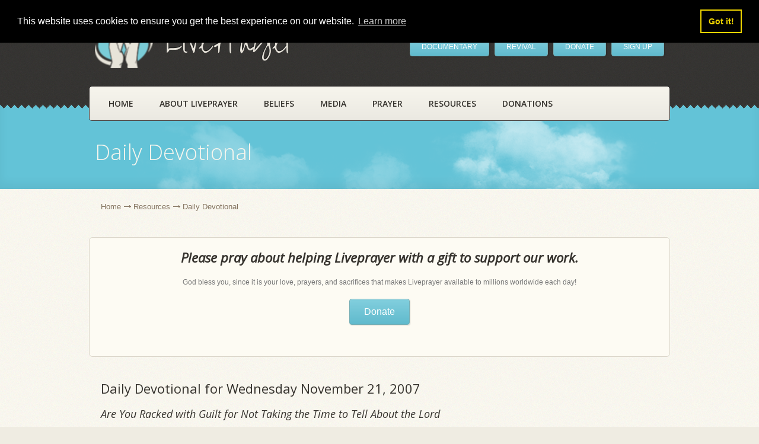

--- FILE ---
content_type: text/html;charset=UTF-8
request_url: https://liveprayer.com/devotional.cfm?id=49595
body_size: 7147
content:

<!DOCTYPE html>
<!--[if IE 7]>	<html class="ie7 no-js" lang="en"> <![endif]-->
<!--[if lte IE 8]> <html class="ie8 no-js" lang="en"> <![endif]-->
<!--[if IE 9]>	<html class="ie9 no-js" lang="en"> <![endif]-->
<!--[if (gte IE 9)|!(IE)]><!--> <html class="not-ie no-js" lang="en"> <!--<![endif]-->
<head>
<meta http-equiv="Cache-Control" content="no-cache, no-store, must-revalidate" />
<meta http-equiv="Pragma" content="no-cache" />
<meta http-equiv="Expires" content="0" />
<link href='https://fonts.googleapis.com/css?family=Over+the+Rainbow|Montserrat|Open+Sans+Condensed:300|Open+Sans:300,400,400italic,600,700|Arimo|Kalam|Oswald|Lato|Ubuntu' rel='stylesheet' type='text/css'>
<meta charset="utf-8">
<meta name="viewport" content="width=device-width, initial-scale=1, maximum-scale=1">
<title>LivePrayer | Are You Racked with Guilt for Not Taking the Time to Tell About the Lord - 11/21/07</title>
<meta name="description" content="Are You Racked with Guilt for Not Taking the Time to Tell About the Lord - 11/21/07">
<meta name="subject" content="Are You Racked with Guilt for Not Taking the Time to Tell About the Lord - 11/21/07">
<meta name="author" content="LivePrayer">
<meta name="verify-v1" content="kqkUqlSnIpIkSprvhnTTTrUFfb/cU4WT8/cqIoMuO2Q=" />
<meta name="y_key" content="b1244a1206e5dc86" >
<link rel="shortcut" href="https://liveprayer.com/favicon.ico" />
<link rel="shortcut icon" href="https://liveprayer.com/favicon.ico">
<link rel="alternate" type="application/rss+xml" href="https://liveprayer.com/rss/dd.xml" title="LivePrayer Daily Devotional">
<link rel="stylesheet" href="/css/skeleton.css" media="screen" />
<link rel="stylesheet" href="/css/style.css" media="screen" />
<link rel="stylesheet" href="/css/mediaelementplayer.css" media="screen" />
<link rel="stylesheet" href="/fancybox/jquery.fancybox.css" media="screen" />
<!-- REVOLUTION BANNER CSS SETTINGS -->
<link rel="stylesheet" href="/rs-plugin/css/settings.css" media="screen" />
<!-- HTML5 SHIV + DETECT TOUCH EVENTS -->
<script async type="text/javascript" src="/js/modernizr.custom.js"></script>
<link rel="stylesheet" href="/css/pikaday.css">
<link rel="stylesheet" type="text/css" href="/css/cookieconsent.min.css" />
<script async src="/js/cookieconsent.min.js"></script>
<script>
window.addEventListener("load", function(){
window.cookieconsent.initialise({
"palette": {
"popup": {
"background": "#000"
},
"button": {
"background": "transparent",
"text": "#f1d600",
"border": "#f1d600"
}
},
"position": "top",
"content": {
"href": "https://liveprayer.com/privacy.cfm"
}
})});
</script>
<meta name="msvalidate.01" content="1AFB42DB899F59D1582EA44F790303F1" />
<meta http-equiv="content-language" content="en-us">
</head>
<body class="color-1 h-style-1 text-1">
<script>
(function(i,s,o,g,r,a,m){i['GoogleAnalyticsObject']=r;i[r]=i[r]||function(){
(i[r].q=i[r].q||[]).push(arguments)},i[r].l=1*new Date();a=s.createElement(o),
m=s.getElementsByTagName(o)[0];a.async=1;a.src=g;m.parentNode.insertBefore(a,m)
})(window,document,'script','https://www.google-analytics.com/analytics.js','ga');
ga('create', 'UA-89856830-1', 'auto');
ga('send', 'pageview');
</script>
<!-- - - - - - - - - - - - - - Header - - - - - - - - - - - - - - - - -->
<header id="header">
<div class="container">
<!-- - - - - - - - - - - - Logo - - - - - - - - - - - - - -->
<a href="/index.cfm" id="logo">
<h1><img style="vertical-align:middle" src="/images/blogo1.png" alt="LivePrayer"> LivePrayer</h1></a>
<!--/ #logo-->
<!-- - - - - - - - - - - end Logo - - - - - - - - - - - - -->
<!-- - - - - - - - - - - - Event Holder - - - - - - - - - - - - - -->
<div id="countdown" class="event-holder clearfix">
<center><br>
<a href="/bill.cfm" class="button cyan">DOCUMENTARY</a>&nbsp;&nbsp;
<a href="/revival.cfm" class="button cyan">REVIVAL</a>&nbsp;&nbsp;
<a href="/donate.cfm" class="button cyan">DONATE</a>&nbsp;&nbsp;
<a href="/signup.cfm" class="button cyan">SIGN UP</a>
</center>
</div><!--/ .event-holder-->
<!-- - - - - - - - - - - end Event Holder - - - - - - - - - - - - -->
<div class="clear"></div>
<!-- - - - - - - - - - - - - Navigation - - - - - - - - - - - - - - -->
<nav id="navigation" class="navigation clearfix">
<ul class="clearfix">
<!-- - - - - - - - - - - - - Menu: Home - - - - - - - - - - - - - - -->
<li ><a href="/index.cfm">Home</a></li>
<!-- - - - - - - - - - - - - Menu: About LivePrayer - - - - - - - - - - - - - - -->
<li ><a href="about-liveprayer.cfm">About LivePrayer</a>
<ul>
<li ><a href="/mission.cfm">Our Mission</a></li>
<li ><a href="/statement.cfm">Statement Of Faith</a></li>
<li ><a href="/about-bill.cfm">About Bill Keller</a></li>
<li ><a href="/results.cfm">Ministry Results</a></li>
<li ><a href="/initiatives.cfm">Our Initiatives</a>
<ul>
<li ><a href="/read-praise.cfm">Praise Reports</a></li>
<li ><a href="/fundraising.cfm">Fundraising</a></li>
<li ><a target="_blank" href="/jonah">The Jonah Project</a></li>
<li ><a href="/9-11-center.cfm">9-11 Christian Center</a></li>
</ul>
<li ><a href="invite-friend.cfm">Invite A Friend</a></li>
<li ><a href="contact-us.cfm">Contact Us</a></li>
</li>
</ul>
</li>
<!-- - - - - - - - - - - - - Menu: Beliefs - - - - - - - - - - - - - - -->
<li ><a href="/beliefs.cfm">Beliefs</a>
<ul>
<li ><a href="salvation.cfm">Salvation</a>
<ul>
<li ><a href="salvation-plan.cfm">Plan Of Salvation</a></li>
<li ><a href="/salvation-call.cfm">Call To Salvation</a></li>
<li ><a href="founders-testimony.cfm">Founder's Testimony</a></li>
<li ><a href="/give-testimony.cfm">Giving Testimony</a></li>
<li ><a href="/read-testimonial.cfm">Testimonials</a></li>
</ul>
<li ><a href="/miracle.cfm">Miracle Center</a></li>
<li ><a href="/current.cfm">Current Issues</a></li>
<li ><a href="/islam.cfm">The Lie Of Islam</a></li>
<li ><a href="/mormon.cfm">The Mormon Cult</a></li>
</ul>
</li>
<!-- - - - - - - - - - - - - Menu: Media - - - - - - - - - - - - - - -->
<li ><a href="media.cfm">Media</a>
<ul>
<li ><a href="liveprayer-show.cfm">The LivePrayer Show</a>
<ul>
<li ><a href="/liveprayer-show-watch.cfm">Watch The Show</a></li>
<li ><a href="/liveprayer-show-about.cfm">About The Show</a></li>
</ul>
</li>
<li ><a href="/liveprayer-tv.cfm">LivePrayer Television</a></li>
<li ><a href="/radio.cfm">LivePrayer Radio</a></li>
<li ><a href="special-features.cfm">Special Features</a>
<ul>
<li ><a href="/stern.cfm">Howard Stern</a></li>
<li ><a href="/bubba.cfm">Bubba The Love Sponge</a></li>
<li ><a href="/in-the-news.cfm">In The News</a></li>
<li ><a href="/oprah.cfm">Oprah Winfrey</a></li>
<li ><a href="/misc.cfm">Miscellaneous</a></li>
</ul>
</li>
<li ><a href="/articles.cfm">Articles & News</a></li>
</ul>
</li>
<!-- - - - - - - - - - - - - Menu: Prayer - - - - - - - - - - - - - - -->
<li ><a href="prayer.cfm">Prayer</a>
<ul>
<li ><a href="/prayer-power.cfm">The Power Of Prayer</a>
<ul>
<li ><a href="/read-prayer.cfm">Read Prayer Wall</a></li>
<li ><a href="/post-prayer.cfm">Post to Prayer Wall</a></li>
<li ><a href="/read-prayer-leaders.cfm">Read Prayers<br>For Our Leaders</a></li>
<li ><a href="/post-prayer-leaders.cfm">Post Prayers<br>For Our Leaders</a></li>
</ul>
</li>
<li ><a href="/prayer-request.cfm">Request Prayer</a></li>
<li ><a href="/pray-for-our-country.cfm">Pray For Our Country</a></li>
</ul>
</li>
<!-- - - - - - - - - - - - - Menu: Resources - - - - - - - - - - - - - - -->
<li ><a href="resources.cfm">Resources</a>
<ul>
<li ><a href="/devo.cfm">Daily Devotional</a></li>
<li ><a href="/bible.cfm">Bible Study</a></li>
<li ><a href="/spurgeon.cfm">Charles H. Spurgeon</a></li>
<li ><a target="_new" href="http://liveprayerchurch.com">Live Prayer Church</a></li>
<li ><a href="/press.cfm">Press Information</a></li>
</ul>
</li>
<!-- - - - - - - - - - - - - Menu: Donations - - - - - - - - - - - - - - -->
<li ><a href="/donations.cfm">Donations</a>
<ul>
<li ><a href="/donate.cfm">How To Donate</a></li>
</ul>
</li>
<!-- - - - - - - - - - - - - Menu: Members - - - - - - - - - - - - - - -->
</ul>
</nav><!--/ #navigation-->
<!-- - - - - - - - - - - - end Navigation - - - - - - - - - - - - - -->
</div><!--/ .container-->
</header><!--/ #header-->
<!-- - - - - - - - - - - - - - end Header - - - - - - - - - - - - - - - - -->
<!-- - - - - - - - - - - - - - Page Header - - - - - - - - - - - - - - - -->
<section class="page-header">
<div class="container">
<h1>Daily Devotional</h1>
</div><!--/ .container-->
</section><!--/ .page-header-->
<!-- - - - - - - - - - - - - end Page Header - - - - - - - - - - - - - - -->
<!-- - - - - - - - - - - - - - Main - - - - - - - - - - - - - - - - -->
<section class="main container sbr clearfix">
<!-- - - - - - - - - - Breadcrumbs - - - - - - - - - - - - -->
<div class="breadcrumbs">
<a title="Home" href="/index.cfm">Home</a>
<a title="Resources" href="/resources.cfm">Resources</a>
<span>Daily Devotional</span>
</div><!--/ .breadcrumbs-->
<!-- - - - - - - - - end Breadcrumbs - - - - - - - - - - - -->
<p><br>
<section class="container">
<section class="holder clearfix">
<center>
<h3 style="display:inline;"><b><i>Please pray about helping Liveprayer with a gift to support our work.</i></b></h3>
<p><br>
God bless you, since it is your love, prayers, and sacrifices that makes Liveprayer available to millions worldwide each day!<p>
<p><a href="/donatecc.cfm" class="button large cyan">Donate</a>
</center>
</section>
</section>
<div class="sixteen columns">
<h3>Daily Devotional for Wednesday November 21, 2007</h3>
<p>
<h4><i>Are You Racked with Guilt for Not Taking the Time to Tell About the Lord</i></h4><p>
(John 3:16; Romans 10:10; Ephesians 2:8-9)<p>
I received an email yesterday from a woman that I get quite often. This dear
woman was racked with guilt after one of her best friends died. Her friend
had never expressed much interest in God or the Bible and most likely died
in her sins and her soul is lost for all eternity. Faced with the likelihood
her friend is in hell forever, the woman was bemoaning the fact that she had
passed on numerous opportunities to witness to her, especially in the final
months of her life as she battled with cancer.<p>
She recited for me all the various excuses she had come up with for not
sharing Christ with her friend. However, now that her friend was gone,
probably in hell for eternity, none of those excuses for not making the
effort to tell her friend how to know Christ as her Savior seemed very good
any longer. I tried to console this woman, reminding her that the decision
to accept or reject Christ is one each person has to make for themselves.
She couldn't make that choice for her friend.<p>
Sadly, I get emails like this every day from people who are dealing with the
guilt of not taking the time to tell a family member or friend about the
Lord and His love for them. As you prepare to be with your family and
friends during this Thanksgiving, I want to challenge you today to take the
time, make the effort, to share the Gospel with those who don't know Christ
as their personal Savior. Remember, you can't save anyone, that is not your
job. What is your job is to tell them how they can be saved. What they
choose to do is ultimately up to them, but God is calling you to be His
vessel to bring them the message of everlasting life through faith in Jesus
Christ.<p>
I realize that for many people, sharing the Gospel with your family members,
with your friends, can be difficult. Ultimately, you are afraid of their
rejection. Remember, they are NOT rejecting you, they are rejecting the
Lord. How can you claim to love a person, knowing full well if they died
today they would spend eternity in hell, when you have the words of
everlasting life to help them escape that eternal horror and find their rest
and peace with the God who created them and loves them so much? If you
really love a person, you will love them enough to tell them about Jesus!<p>
Listen my friend, the cold hard reality of this life is that one day we will
each die. The Bible tells us that tomorrow is promised to none of us. Each
day is literally a gift from God. Death is final. One moment you are alive,
the next moment you are dead. This life as we know it is over that quick. As
soon as you take that last breath you are standing before God. In that
instant the ONLY thing that matters is your relationship with Jesus Christ.
If you have rejected Him and die in your sins, the Bible says that you will
be cast into everlasting darkness, forever separated from God your Creator.
If you know Jesus as your Savior, you will be ushered into God's presence
and dwell with Him for ever and ever.<p>
*Each person who lives this life will die and stand before God at that
moment. This includes your mother, father, sister, brother, son, daughter,
husband, wife, grandmother, grandfather, grandson, granddaughter, aunt,
uncle, nephew, niece, cousin, and any other family member, as well as your
friends, neighbors, those you work with, go to school with, recreate with,
and encounter during your day-to-day life. I pray that you will never be
able to look at a person in your life again without thinking about the fact
they will die one day and have to stand before God. Will they be ready for
that moment? Do you care about them enough to ask them if they are ready for
that moment?<p>
Let me give you an easy ways to share the Gospel with those you will be with
this Thanksgiving. A short but powerful presentation of the Gospel with an
invitation to accept the Lord is on this video clip I created:
http://www.liveprayer.com/altarcall.cfm. This is an easy ways for you to
share the hope and love of Christ with your family members and friends this
Thanksgiving, giving them the opportunity to make Christ their own.<p>
I love you and care about you so much. I know many will be traveling this
Thanksgiving and I pray for traveling mercies as the Lord blesses your
journey. I pray that God will richly bless the time you have with your
family and friends in these coming days. I know many will be with people you
only see during Thanksgiving and Christmas. May the Lord allow this to be a
very special Thanksgiving as you spend it with those you love and care
about. The holidays are always a special time in our lives and I pray that
this is your best Thanksgiving ever.<p>
I will also be praying that you remember what Thanksgiving is all about. A
time to give thanks to God for all of His many blessings. Make the time to
get to church this Sunday, even if you haven't been for a while. Use this
opportunity to invite those family members and friends you are with to join
you. Above all, pray and seek the Lord for His wisdom and boldness in
allowing you to make it a priority this Thanksgiving to use the opportunity
you are with your family and friends to tell them about Jesus and His
unconditional love for them. I will be praying for you as you are faithful
and obedient to tell those in your life about the Lord and that God will
prepare the hearts and minds of those you share His love with to receive
Jesus Christ as their personal Savior.<p>
What they choose to do with Jesus is a decision they have to make, but
telling them about Jesus is a decision YOU have to make!
</p>
</div>
</section><!--/ .main -->
<!-- - - - - - - - - - - - - end Main - - - - - - - - - - - - - - - - -->
<!-- - - - - - - - - - - - - - - Footer - - - - - - - - - - - - - - - - -->
<!-- - - - - - - - - - - - - - - Footer - - - - - - - - - - - - - - - - -->
<footer id="footer">
<div class="container clearfix">
<div class="four columns">
<div class="widget widget_text">
<h3 class="widget-title">About LivePrayer</h3>
<div class="textwidget">
<p>
LivePrayer was founded for the sole purpose of having a site on the internet where people can go 24 hours a day, 7 days a week for prayer. The entire core mission of LivePrayer is to give those who are hurting... HOPE.
</p>
</div><!--/ .textwidget-->
</div><!--/ .widget-->
<div class="widget widget_contacts">
<div class="vcard">
<span class="contact street-address"><b>LivePrayer Church, Inc.</b><br>
6662 46th Avenue North<br>
St Petersburg, Florida 33709</span><br>
<!--	<span class="contact tel">Phone: 727-420-7005</span>-->
<span class="contact email">E-mail: <a href="mailto:bkeller@liveprayer.com">bkeller@liveprayer.com</a></span>
&nbsp; &nbsp; &nbsp; &nbsp; &nbsp; &nbsp; &nbsp; &nbsp;<p><h3 class="widget-title">Invite a friend</h3>
Click <a href="/invite-friend.cfm"><b><i><u>here</u></i></b></a> to invite friends and family<br>to experience the LivePrayer website.
</div><!--/ .vcard-->
</div><!--/ .widget-->
</div><!--/ .four-->
<div class="four columns">
<div class="widget widget_recent_entries">
<h3 class="widget-title">Connections</h3>
<ul>
<br><li>
<div class="bordered alignleft">
<figure class="add-border">
<a class="single-image" href="/read-prayer.cfm"><img src="/images/temp/recent-img-4.jpg" alt="A pair of hands clasped together praying for others." /></a>
</figure>
</div><!--/ .bordered-->
<h6><a href="/read-prayer.cfm">Pray For Others</a></h6>
<div class="entry-meta"><a href="/read-prayer.cfm">13 Requests</a>
</div>
</li>
<li>
<div class="bordered alignleft">
<figure class="add-border">
<a class="single-image" href="/read-prayer-leaders.cfm"><img src="/images/temp/recent-img-5.jpg" alt="An American flag waving on a sunny day inspiring prayer for our country and our leaders." /></a>
</figure>
</div><!--/ .bordered-->
<h6><a href="/read-prayer-leaders.cfm">Pray For Leaders</a></h6>
<div class="entry-meta"><a href="/post-prayer.cfm">1 Prayers</a>
</div>
</li>
<li>
<div class="bordered alignleft">
<figure class="add-border">
<a class="single-image" href="/read-praise.cfm"><img src="/images/temp/recent-img-6.jpg" alt="Three crosses on a hilltop at sunset reminding us to praise the miracle of the Crucifixion and Resurrection." /></a>
</figure>
</div><!--/ .bordered-->
<h6><a href="/read-praise.cfm">Praise Reports</a></h6>
<div class="entry-meta"><a href="/read-praise.cfm">17 Entries</a>
</div>
</li>
</ul>
</div><!--/ .widget-->
</div><!--/ .four-->
<div class="four columns">
<div class="widget widget_nav_menu">
<h3 class="widget-title">navigation</h3>
<ul>
<li><a href="/index.cfm">Home</a></li>
<li><a href="/mission.cfm">About LivePrayer</a></li>
<li><a href="/devo.cfm">Daily Devotional</a></li>
<li><a href="/donate.cfm">Donations</a></li>
<li><a href="http://liveprayerchurch.com">LivePrayer Church</a></li>
<li><a href="/members.cfm">Members</a></li>
<li><a href="/miracle.cfm">Miracle Center</a></li>
<li><a href="/liveprayer-show-about.cfm">The LivePrayer Show</a></li>
</ul>
</div><!--/ .widget-->
</div><!--/ .four-->
<div class="four columns">
<div class="widget widget_contact_form">
<h3 class="widget-title">Quick Contact</h3>
<form action="/contact-quick-thanks.cfm" method="post">
<p class="input-block">
<label>Name:</label>
<input type="text" name="fname" required/>
</p>
<p class="input-block">
<label>Email:</label>
<input type="email" name="email" required/>
</p>
<p class="input-block">
<label>Message:</label>
<textarea name="t" required></textarea>
</p>
<p><button class="button default" type="submit">Submit</button>
</p>
</form>
</div><!--/ .widget-->
</div><!--/ .four-->
<div class="eight columns" align="center">
<div class="widget widget_social">
<ul class="social-icons clearfix">
<!-- Go to www.addthis.com/dashboard to customize your tools -->
<div class="addthis_inline_share_toolbox"></div>
</ul><!--/ .social-icons-->
</div><!--/ .widget-->
</div>
</div><!--/ .container-->
<div class="container">
<div class="widget widget_contact_form">
<form action="/signup.cfm" method="post">
<center>
<table>
<tr>
<td>
<h3 class="widget-title">Receive our daily devotional and Stay Connected to LivePrayer &nbsp; &nbsp; &nbsp; &nbsp;</h3>
</td>
<td>
Email:&nbsp;
</td>
<td>
<input type="text" name="email" size="30">
</td>
<td>
&nbsp; &nbsp; &nbsp;<button class="button default" type="submit">Sign Up</button>
</td>
</tr>
</table>
</center>
</form>
</div><!--/ .widget-->
</div>
</footer><!--/ #footer-->
<!-- - - - - - - - - - - - - - end Footer - - - - - - - - - - - - - - - -->
<!-- - - - - - - - - - - - - Bottom Footer - - - - - - - - - - - - - - -->
<footer id="bottom-footer" class="clearfix">
<div class="container">
<div class="copyright">
(C)opyright 1999 - 2026, LivePrayer Church, Inc. &nbsp;All rights reserved.
&nbsp;&nbsp;&nbsp;&nbsp;&nbsp;&nbsp;<u><a href="/privacy.cfm">Privacy Policy</a></u>
&nbsp;&nbsp;&nbsp;&nbsp;&nbsp;&nbsp;<u><a href="/site-terms.cfm">Terms & Conditions</a></u>
</div>
</div><!--/ .container-->
</footer><!--/ #bottom-footer-->
<!-- - - - - - - - - - - - - end Bottom Footer - - - - - - - - - - - - - -->
<!-- GET JQUERY FROM THE GOOGLE APIS -->
<script src="https://ajax.googleapis.com/ajax/libs/jquery/1.8/jquery.min.js"></script>
<!--[if lt IE 9]>
<script src="/js/selectivizr-and-extra-selectors.min.js"></script>
<![endif]-->
<script src="/js/respond.min.js"></script>
<!-- JQUERY KENBURN SLIDER -->
<script src="/rs-plugin/js/jquery.themepunch.plugins.min.js"></script>
<script src="/rs-plugin/js/jquery.themepunch.revolution.min.js"></script>
<script src="/js/jquery.easing.1.3.js"></script>
<script src="/js/jquery.cycle.all.min.js"></script>
<script src="/js/mediaelement-and-player.min.js"></script>
<script src="/fancybox/jquery.fancybox.pack.js"></script>
<script src="/js/custom.js"></script>
<!-- Mike's countdown timer - thanks https://trulycode.com/bytes/easy-countdown-to-date-with-javascript-jquery/ -->
<!-- Go to www.addthis.com/dashboard to customize your tools -->
<script type="text/javascript" src="//s7.addthis.com/js/300/addthis_widget.js#pubid=liveprayer"></script>
</body>
</html>
<!-- - - - - - - - - - - - - - end Footer - - - - - - - - - - - - - - - -->
